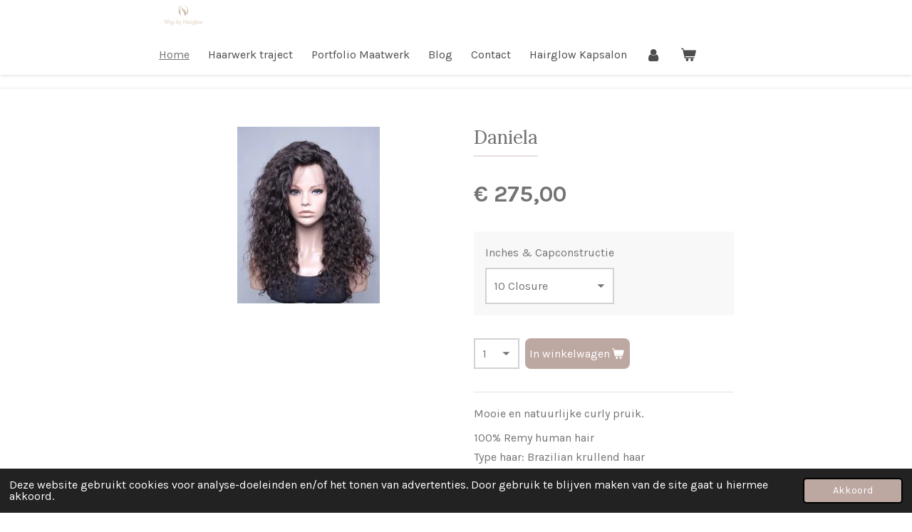

--- FILE ---
content_type: text/html; charset=UTF-8
request_url: https://www.wigsbyhairglow.com/product/739069/daniela
body_size: 12700
content:
<!DOCTYPE html>
<html lang="nl">
    <head>
        <meta http-equiv="Content-Type" content="text/html; charset=utf-8">
        <meta name="viewport" content="width=device-width, initial-scale=1.0, maximum-scale=5.0">
        <meta http-equiv="X-UA-Compatible" content="IE=edge">
        <link rel="canonical" href="https://www.wigsbyhairglow.com/product/739069/daniela">
        <link rel="sitemap" type="application/xml" href="https://www.wigsbyhairglow.com/sitemap.xml">
        <meta property="og:title" content="Daniela  | Wigs by Hairglow">
        <meta property="og:url" content="https://www.wigsbyhairglow.com/product/739069/daniela">
        <base href="https://www.wigsbyhairglow.com/">
        <meta name="description" property="og:description" content="Mooie en natuurlijke curly pruik.
100% Remy human hairType haar: Brazilian krullend haarKleur: Natural dark, 1b/2Cap constructie: lace frontKleur lace: medium brown (op aanvraag ook verkrijgbaar in een transparante kleur)Maat: mediumZeer eenvoudig te bevestigen en eventueel in grootte verstelbaar door middel van elastische bandjes. Kleuradvies nodig of meer informatie over deze pruik?Stuur gerust een e-mail met duidelijke foto&#039;s van jouw haren in daglicht of jouw gewenste kleur naar info@hairglow.nlBel of stuur een bericht via whats-app:06-81563065Let op: Dit zijn webshop prijzen.Voor passen in de salon worden extra kosten berekend.Vraag naar de voorwaarden.">
                <script nonce="28f08af14736e1d2fe8810acdde2649f">
            
            window.JOUWWEB = window.JOUWWEB || {};
            window.JOUWWEB.application = window.JOUWWEB.application || {};
            window.JOUWWEB.application = {"backends":[{"domain":"jouwweb.nl","freeDomain":"jouwweb.site"},{"domain":"webador.com","freeDomain":"webadorsite.com"},{"domain":"webador.de","freeDomain":"webadorsite.com"},{"domain":"webador.fr","freeDomain":"webadorsite.com"},{"domain":"webador.es","freeDomain":"webadorsite.com"},{"domain":"webador.it","freeDomain":"webadorsite.com"},{"domain":"jouwweb.be","freeDomain":"jouwweb.site"},{"domain":"webador.ie","freeDomain":"webadorsite.com"},{"domain":"webador.co.uk","freeDomain":"webadorsite.com"},{"domain":"webador.at","freeDomain":"webadorsite.com"},{"domain":"webador.be","freeDomain":"webadorsite.com"},{"domain":"webador.ch","freeDomain":"webadorsite.com"},{"domain":"webador.ch","freeDomain":"webadorsite.com"},{"domain":"webador.mx","freeDomain":"webadorsite.com"},{"domain":"webador.com","freeDomain":"webadorsite.com"},{"domain":"webador.dk","freeDomain":"webadorsite.com"},{"domain":"webador.se","freeDomain":"webadorsite.com"},{"domain":"webador.no","freeDomain":"webadorsite.com"},{"domain":"webador.fi","freeDomain":"webadorsite.com"},{"domain":"webador.ca","freeDomain":"webadorsite.com"},{"domain":"webador.ca","freeDomain":"webadorsite.com"},{"domain":"webador.pl","freeDomain":"webadorsite.com"},{"domain":"webador.com.au","freeDomain":"webadorsite.com"},{"domain":"webador.nz","freeDomain":"webadorsite.com"}],"editorLocale":"nl-NL","editorTimezone":"Europe\/Amsterdam","editorLanguage":"nl","analytics4TrackingId":"G-E6PZPGE4QM","analyticsDimensions":[],"backendDomain":"www.jouwweb.nl","backendShortDomain":"jouwweb.nl","backendKey":"jouwweb-nl","freeWebsiteDomain":"jouwweb.site","noSsl":false,"build":{"reference":"06861ec"},"linkHostnames":["www.jouwweb.nl","www.webador.com","www.webador.de","www.webador.fr","www.webador.es","www.webador.it","www.jouwweb.be","www.webador.ie","www.webador.co.uk","www.webador.at","www.webador.be","www.webador.ch","fr.webador.ch","www.webador.mx","es.webador.com","www.webador.dk","www.webador.se","www.webador.no","www.webador.fi","www.webador.ca","fr.webador.ca","www.webador.pl","www.webador.com.au","www.webador.nz"],"assetsUrl":"https:\/\/assets.jwwb.nl","loginUrl":"https:\/\/www.jouwweb.nl\/inloggen","publishUrl":"https:\/\/www.jouwweb.nl\/v2\/website\/1105843\/publish-proxy","adminUserOrIp":false,"pricing":{"plans":{"lite":{"amount":"700","currency":"EUR"},"pro":{"amount":"1200","currency":"EUR"},"business":{"amount":"2400","currency":"EUR"}},"yearlyDiscount":{"price":{"amount":"0","currency":"EUR"},"ratio":0,"percent":"0%","discountPrice":{"amount":"0","currency":"EUR"},"termPricePerMonth":{"amount":"1600","currency":"EUR"},"termPricePerYear":{"amount":"24000","currency":"EUR"}}},"hcUrl":{"add-product-variants":"https:\/\/help.jouwweb.nl\/hc\/nl\/articles\/28594307773201","basic-vs-advanced-shipping":"https:\/\/help.jouwweb.nl\/hc\/nl\/articles\/28594268794257","html-in-head":"https:\/\/help.jouwweb.nl\/hc\/nl\/articles\/28594336422545","link-domain-name":"https:\/\/help.jouwweb.nl\/hc\/nl\/articles\/28594325307409","optimize-for-mobile":"https:\/\/help.jouwweb.nl\/hc\/nl\/articles\/28594312927121","seo":"https:\/\/help.jouwweb.nl\/hc\/nl\/sections\/28507243966737","transfer-domain-name":"https:\/\/help.jouwweb.nl\/hc\/nl\/articles\/28594325232657","website-not-secure":"https:\/\/help.jouwweb.nl\/hc\/nl\/articles\/28594252935825"}};
            window.JOUWWEB.brand = {"type":"jouwweb","name":"JouwWeb","domain":"JouwWeb.nl","supportEmail":"support@jouwweb.nl"};
                    
                window.JOUWWEB = window.JOUWWEB || {};
                window.JOUWWEB.websiteRendering = {"locale":"nl-NL","timezone":"Europe\/Amsterdam","routes":{"api\/upload\/product-field":"\/_api\/upload\/product-field","checkout\/cart":"\/winkelwagen","payment":"\/bestelling-afronden\/:publicOrderId","payment\/forward":"\/bestelling-afronden\/:publicOrderId\/forward","public-order":"\/bestelling\/:publicOrderId","checkout\/authorize":"\/winkelwagen\/authorize\/:gateway","wishlist":"\/verlanglijst"}};
                                                    window.JOUWWEB.website = {"id":1105843,"locale":"nl-NL","enabled":true,"title":"Wigs by Hairglow","hasTitle":true,"roleOfLoggedInUser":null,"ownerLocale":"nl-NL","plan":"business","freeWebsiteDomain":"jouwweb.site","backendKey":"jouwweb-nl","currency":"EUR","defaultLocale":"nl-NL","url":"https:\/\/www.wigsbyhairglow.com\/","homepageSegmentId":31544481,"category":"webshop","isOffline":false,"isPublished":true,"locales":["nl-NL"],"allowed":{"ads":false,"credits":true,"externalLinks":true,"slideshow":true,"customDefaultSlideshow":true,"hostedAlbums":true,"moderators":true,"mailboxQuota":10,"statisticsVisitors":true,"statisticsDetailed":true,"statisticsMonths":-1,"favicon":true,"password":true,"freeDomains":2,"freeMailAccounts":10,"canUseLanguages":false,"fileUpload":true,"legacyFontSize":false,"webshop":true,"products":-1,"imageText":false,"search":true,"audioUpload":true,"videoUpload":5000,"allowDangerousForms":false,"allowHtmlCode":true,"mobileBar":true,"sidebar":true,"poll":false,"allowCustomForms":true,"allowBusinessListing":true,"allowCustomAnalytics":true,"allowAccountingLink":true,"digitalProducts":true,"sitemapElement":false},"mobileBar":{"enabled":true,"theme":"dark","email":{"active":true,"value":"marjorie_barnwell@hotmail.com"},"location":{"active":true,"value":"Nieuwstraat 19, Baarn"},"phone":{"active":true,"value":"+31355430064"},"whatsapp":{"active":true,"value":"+31681563065"},"social":{"active":true,"network":"facebook","value":"wigsbyhairglow.nl"}},"webshop":{"enabled":true,"currency":"EUR","taxEnabled":true,"taxInclusive":true,"vatDisclaimerVisible":false,"orderNotice":"<p>Indien je speciale wensen hebt kun je deze doorgeven via het Opmerkingen-veld in de laatste stap.<\/p>","orderConfirmation":"<p>Hartelijk bedankt voor je aankoop. <br \/>\r\nJouw bestelling wordt met de grootste zorg behandeld en verstuurd.<\/p>","freeShipping":false,"freeShippingAmount":"1000.00","shippingDisclaimerVisible":false,"pickupAllowed":false,"couponAllowed":false,"detailsPageAvailable":true,"socialMediaVisible":true,"termsPage":4319414,"termsPageUrl":"\/algemene-voorwaarden-wigs-by-hairglow","extraTerms":null,"pricingVisible":true,"orderButtonVisible":true,"shippingAdvanced":false,"shippingAdvancedBackEnd":false,"soldOutVisible":true,"backInStockNotificationEnabled":false,"canAddProducts":true,"nextOrderNumber":50,"allowedServicePoints":[],"sendcloudConfigured":false,"sendcloudFallbackPublicKey":"a3d50033a59b4a598f1d7ce7e72aafdf","taxExemptionAllowed":true,"invoiceComment":null,"emptyCartVisible":true,"minimumOrderPrice":null,"productNumbersEnabled":false,"wishlistEnabled":false,"hideTaxOnCart":false},"isTreatedAsWebshop":true};                            window.JOUWWEB.cart = {"products":[],"coupon":null,"shippingCountryCode":null,"shippingChoice":null,"breakdown":[]};                            window.JOUWWEB.scripts = ["website-rendering\/webshop"];                        window.parent.JOUWWEB.colorPalette = window.JOUWWEB.colorPalette;
        </script>
                <title>Daniela  | Wigs by Hairglow</title>
                                            <link href="https://primary.jwwb.nl/public/o/j/o/temp-hugynvpnoseuoxxeworv/touch-icon-iphone.png?bust=1743780541" rel="apple-touch-icon" sizes="60x60">                                                <link href="https://primary.jwwb.nl/public/o/j/o/temp-hugynvpnoseuoxxeworv/touch-icon-ipad.png?bust=1743780541" rel="apple-touch-icon" sizes="76x76">                                                <link href="https://primary.jwwb.nl/public/o/j/o/temp-hugynvpnoseuoxxeworv/touch-icon-iphone-retina.png?bust=1743780541" rel="apple-touch-icon" sizes="120x120">                                                <link href="https://primary.jwwb.nl/public/o/j/o/temp-hugynvpnoseuoxxeworv/touch-icon-ipad-retina.png?bust=1743780541" rel="apple-touch-icon" sizes="152x152">                                                <link href="https://primary.jwwb.nl/public/o/j/o/temp-hugynvpnoseuoxxeworv/favicon.png?bust=1743780541" rel="shortcut icon">                                                <link href="https://primary.jwwb.nl/public/o/j/o/temp-hugynvpnoseuoxxeworv/favicon.png?bust=1743780541" rel="icon">                                        <meta property="og:image" content="https&#x3A;&#x2F;&#x2F;primary.jwwb.nl&#x2F;public&#x2F;o&#x2F;j&#x2F;o&#x2F;temp-hugynvpnoseuoxxeworv&#x2F;pcf8hy&#x2F;1_45_36.jpg">
                    <meta property="og:image" content="https&#x3A;&#x2F;&#x2F;primary.jwwb.nl&#x2F;public&#x2F;o&#x2F;j&#x2F;o&#x2F;temp-hugynvpnoseuoxxeworv&#x2F;ankologo-high.jpg">
                                    <meta name="twitter:card" content="summary_large_image">
                        <meta property="twitter:image" content="https&#x3A;&#x2F;&#x2F;primary.jwwb.nl&#x2F;public&#x2F;o&#x2F;j&#x2F;o&#x2F;temp-hugynvpnoseuoxxeworv&#x2F;pcf8hy&#x2F;1_45_36.jpg">
                                                    <script src="https://www.google.com/recaptcha/enterprise.js?hl=nl&amp;render=explicit" nonce="28f08af14736e1d2fe8810acdde2649f" data-turbo-track="reload"></script>
<script src="https://plausible.io/js/script.manual.js" nonce="28f08af14736e1d2fe8810acdde2649f" data-turbo-track="reload" defer data-domain="shard18.jouwweb.nl"></script>
<link rel="stylesheet" type="text/css" href="https://gfonts.jwwb.nl/css?display=fallback&amp;family=Karla%3A400%2C700%2C400italic%2C700italic%7CLora%3A400%2C700%2C400italic%2C700italic" nonce="28f08af14736e1d2fe8810acdde2649f" data-turbo-track="dynamic">
<script src="https://assets.jwwb.nl/assets/build/website-rendering/nl-NL.js?bust=af8dcdef13a1895089e9" nonce="28f08af14736e1d2fe8810acdde2649f" data-turbo-track="reload" defer></script>
<script src="https://assets.jwwb.nl/assets/website-rendering/runtime.cee983c75391f900fb05.js?bust=4ce5de21b577bc4120dd" nonce="28f08af14736e1d2fe8810acdde2649f" data-turbo-track="reload" defer></script>
<script src="https://assets.jwwb.nl/assets/website-rendering/812.881ee67943804724d5af.js?bust=78ab7ad7d6392c42d317" nonce="28f08af14736e1d2fe8810acdde2649f" data-turbo-track="reload" defer></script>
<script src="https://assets.jwwb.nl/assets/website-rendering/main.f8f976f62a96cddfd191.js?bust=e20b9d30042e6d49388e" nonce="28f08af14736e1d2fe8810acdde2649f" data-turbo-track="reload" defer></script>
<link rel="preload" href="https://assets.jwwb.nl/assets/website-rendering/styles.74e7be0acd06ada6b44c.css?bust=a525dee96eb6e6025bdd" as="style">
<link rel="preload" href="https://assets.jwwb.nl/assets/website-rendering/fonts/icons-website-rendering/font/website-rendering.woff2?bust=bd2797014f9452dadc8e" as="font" crossorigin>
<link rel="preconnect" href="https://gfonts.jwwb.nl">
<link rel="stylesheet" type="text/css" href="https://assets.jwwb.nl/assets/website-rendering/styles.74e7be0acd06ada6b44c.css?bust=a525dee96eb6e6025bdd" nonce="28f08af14736e1d2fe8810acdde2649f" data-turbo-track="dynamic">
<link rel="preconnect" href="https://assets.jwwb.nl">
<link rel="stylesheet" type="text/css" href="https://primary.jwwb.nl/public/o/j/o/temp-hugynvpnoseuoxxeworv/style.css?bust=1769028228" nonce="28f08af14736e1d2fe8810acdde2649f" data-turbo-track="dynamic">    </head>
    <body
        id="top"
        class="jw-is-no-slideshow jw-header-is-image jw-is-segment-product jw-is-frontend jw-is-no-sidebar jw-is-no-messagebar jw-is-no-touch-device jw-is-no-mobile"
                                    data-jouwweb-page="739069"
                                                data-jouwweb-segment-id="739069"
                                                data-jouwweb-segment-type="product"
                                                data-template-threshold="900"
                                                data-template-name="100-percent&#x7C;poisson"
                            itemscope
        itemtype="https://schema.org/Product"
    >
                                    <meta itemprop="url" content="https://www.wigsbyhairglow.com/product/739069/daniela">
        <a href="#main-content" class="jw-skip-link">
            Ga direct naar de hoofdinhoud        </a>
        <div class="jw-background"></div>
        <div class="jw-body">
            <div class="jw-mobile-menu jw-mobile-is-logo js-mobile-menu">
            <button
            type="button"
            class="jw-mobile-menu__button jw-mobile-toggle"
            aria-label="Open / sluit menu"
        >
            <span class="jw-icon-burger"></span>
        </button>
        <div class="jw-mobile-header jw-mobile-header--image">
        <a            class="jw-mobile-header-content"
                            href="/"
                        >
                            <img class="jw-mobile-logo jw-mobile-logo--square" src="https://primary.jwwb.nl/public/o/j/o/temp-hugynvpnoseuoxxeworv/image-high-rkq97h.png?enable-io=true&amp;enable=upscale&amp;height=70" srcset="https://primary.jwwb.nl/public/o/j/o/temp-hugynvpnoseuoxxeworv/image-high-rkq97h.png?enable-io=true&amp;enable=upscale&amp;height=70 1x, https://primary.jwwb.nl/public/o/j/o/temp-hugynvpnoseuoxxeworv/image-high-rkq97h.png?enable-io=true&amp;enable=upscale&amp;height=140&amp;quality=70 2x" alt="Wigs by Hairglow" title="Wigs by Hairglow">                                </a>
    </div>

        <a
        href="/winkelwagen"
        class="jw-mobile-menu__button jw-mobile-header-cart"
        aria-label="Bekijk winkelwagen"
    >
        <span class="jw-icon-badge-wrapper">
            <span class="website-rendering-icon-basket" aria-hidden="true"></span>
            <span class="jw-icon-badge hidden" aria-hidden="true"></span>
        </span>
    </a>
    
    </div>
            <div class="topmenu">
    <header>
        <div class="topmenu-inner js-topbar-content-container">
            <div class="jw-header-logo">
            <div
    id="jw-header-image-container"
    class="jw-header jw-header-image jw-header-image-toggle"
    style="flex-basis: 81px; max-width: 81px; flex-shrink: 1;"
>
            <a href="/">
        <img id="jw-header-image" data-image-id="185691266" srcset="https://primary.jwwb.nl/public/o/j/o/temp-hugynvpnoseuoxxeworv/image-high-rkq97h.png?enable-io=true&amp;width=81 81w, https://primary.jwwb.nl/public/o/j/o/temp-hugynvpnoseuoxxeworv/image-high-rkq97h.png?enable-io=true&amp;width=162 162w" class="jw-header-image" title="Wigs by Hairglow" style="" sizes="81px" width="81" height="58" intrinsicsize="81.00 x 58.00" alt="Wigs by Hairglow">                </a>
    </div>
        <div
    class="jw-header jw-header-title-container jw-header-text jw-header-text-toggle"
    data-stylable="true"
>
    <a        id="jw-header-title"
        class="jw-header-title"
                    href="/"
            >
        Welkom bij Wigs by Hairglow    </a>
</div>
</div>
            <nav class="menu jw-menu-copy">
                <ul
    id="jw-menu"
    class="jw-menu jw-menu-horizontal"
            >
            <li
    class="jw-menu-item jw-menu-is-active"
>
        <a        class="jw-menu-link js-active-menu-item"
        href="/"                                            data-page-link-id="31544481"
                            >
                <span class="">
            Home        </span>
            </a>
                </li>
            <li
    class="jw-menu-item"
>
        <a        class="jw-menu-link"
        href="/haarwerk-traject"                                            data-page-link-id="6355936"
                            >
                <span class="">
            Haarwerk traject        </span>
            </a>
                </li>
            <li
    class="jw-menu-item"
>
        <a        class="jw-menu-link"
        href="/portfolio-maatwerk"                                            data-page-link-id="8880952"
                            >
                <span class="">
            Portfolio Maatwerk        </span>
            </a>
                </li>
            <li
    class="jw-menu-item"
>
        <a        class="jw-menu-link"
        href="/blog"                                            data-page-link-id="13940821"
                            >
                <span class="">
            Blog        </span>
            </a>
                </li>
            <li
    class="jw-menu-item"
>
        <a        class="jw-menu-link"
        href="/contact"                                            data-page-link-id="6355761"
                            >
                <span class="">
            Contact        </span>
            </a>
                </li>
            <li
    class="jw-menu-item"
>
        <a        class="jw-menu-link"
        href="/hairglow-kapsalon"                                            data-page-link-id="27441069"
                            >
                <span class="">
            Hairglow Kapsalon        </span>
            </a>
                </li>
            <li
    class="jw-menu-item"
>
        <a        class="jw-menu-link jw-menu-link--icon"
        href="/account"                                                            title="Account"
            >
                                <span class="website-rendering-icon-user"></span>
                            <span class="hidden-desktop-horizontal-menu">
            Account        </span>
            </a>
                </li>
            <li
    class="jw-menu-item js-menu-cart-item "
>
        <a        class="jw-menu-link jw-menu-link--icon"
        href="/winkelwagen"                                                            title="Winkelwagen"
            >
                                    <span class="jw-icon-badge-wrapper">
                        <span class="website-rendering-icon-basket"></span>
                                            <span class="jw-icon-badge hidden">
                    0                </span>
                            <span class="hidden-desktop-horizontal-menu">
            Winkelwagen        </span>
            </a>
                </li>
    
    </ul>

    <script nonce="28f08af14736e1d2fe8810acdde2649f" id="jw-mobile-menu-template" type="text/template">
        <ul id="jw-menu" class="jw-menu jw-menu-horizontal jw-menu-spacing--mobile-bar">
                            <li
    class="jw-menu-item jw-menu-is-active"
>
        <a        class="jw-menu-link js-active-menu-item"
        href="/"                                            data-page-link-id="31544481"
                            >
                <span class="">
            Home        </span>
            </a>
                </li>
                            <li
    class="jw-menu-item"
>
        <a        class="jw-menu-link"
        href="/haarwerk-traject"                                            data-page-link-id="6355936"
                            >
                <span class="">
            Haarwerk traject        </span>
            </a>
                </li>
                            <li
    class="jw-menu-item"
>
        <a        class="jw-menu-link"
        href="/portfolio-maatwerk"                                            data-page-link-id="8880952"
                            >
                <span class="">
            Portfolio Maatwerk        </span>
            </a>
                </li>
                            <li
    class="jw-menu-item"
>
        <a        class="jw-menu-link"
        href="/blog"                                            data-page-link-id="13940821"
                            >
                <span class="">
            Blog        </span>
            </a>
                </li>
                            <li
    class="jw-menu-item"
>
        <a        class="jw-menu-link"
        href="/contact"                                            data-page-link-id="6355761"
                            >
                <span class="">
            Contact        </span>
            </a>
                </li>
                            <li
    class="jw-menu-item"
>
        <a        class="jw-menu-link"
        href="/hairglow-kapsalon"                                            data-page-link-id="27441069"
                            >
                <span class="">
            Hairglow Kapsalon        </span>
            </a>
                </li>
                            <li
    class="jw-menu-item"
>
        <a        class="jw-menu-link jw-menu-link--icon"
        href="/account"                                                            title="Account"
            >
                                <span class="website-rendering-icon-user"></span>
                            <span class="hidden-desktop-horizontal-menu">
            Account        </span>
            </a>
                </li>
            
                    </ul>
    </script>
            </nav>
        </div>
    </header>
</div>
<div class="wrapper">
    <div class="main-content">
        
<main id="main-content" class="block-content">
    <div data-section-name="content" class="jw-section jw-section-content jw-responsive">
        <div class="jw-strip jw-strip--default jw-strip--style-color jw-strip--primary jw-strip--color-default jw-strip--padding-start"><div class="jw-strip__content-container"><div class="jw-strip__content jw-responsive">    
                        <div
        class="product-page js-product-container"
        data-webshop-product="&#x7B;&quot;id&quot;&#x3A;739069,&quot;title&quot;&#x3A;&quot;Daniela&#x20;&quot;,&quot;url&quot;&#x3A;&quot;&#x5C;&#x2F;product&#x5C;&#x2F;739069&#x5C;&#x2F;daniela&quot;,&quot;variants&quot;&#x3A;&#x5B;&#x7B;&quot;id&quot;&#x3A;2484213,&quot;stock&quot;&#x3A;0,&quot;limited&quot;&#x3A;false,&quot;propertyValueIds&quot;&#x3A;&#x5B;1238089&#x5D;&#x7D;,&#x7B;&quot;id&quot;&#x3A;2484214,&quot;stock&quot;&#x3A;0,&quot;limited&quot;&#x3A;false,&quot;propertyValueIds&quot;&#x3A;&#x5B;1238090&#x5D;&#x7D;,&#x7B;&quot;id&quot;&#x3A;2484215,&quot;stock&quot;&#x3A;0,&quot;limited&quot;&#x3A;false,&quot;propertyValueIds&quot;&#x3A;&#x5B;1238091&#x5D;&#x7D;,&#x7B;&quot;id&quot;&#x3A;2484216,&quot;stock&quot;&#x3A;0,&quot;limited&quot;&#x3A;false,&quot;propertyValueIds&quot;&#x3A;&#x5B;1238092&#x5D;&#x7D;,&#x7B;&quot;id&quot;&#x3A;2484217,&quot;stock&quot;&#x3A;0,&quot;limited&quot;&#x3A;false,&quot;propertyValueIds&quot;&#x3A;&#x5B;1238093&#x5D;&#x7D;,&#x7B;&quot;id&quot;&#x3A;2484218,&quot;stock&quot;&#x3A;0,&quot;limited&quot;&#x3A;false,&quot;propertyValueIds&quot;&#x3A;&#x5B;1238094&#x5D;&#x7D;,&#x7B;&quot;id&quot;&#x3A;2484219,&quot;stock&quot;&#x3A;0,&quot;limited&quot;&#x3A;false,&quot;propertyValueIds&quot;&#x3A;&#x5B;1238095&#x5D;&#x7D;,&#x7B;&quot;id&quot;&#x3A;2484220,&quot;stock&quot;&#x3A;0,&quot;limited&quot;&#x3A;false,&quot;propertyValueIds&quot;&#x3A;&#x5B;1238096&#x5D;&#x7D;,&#x7B;&quot;id&quot;&#x3A;2484221,&quot;stock&quot;&#x3A;0,&quot;limited&quot;&#x3A;false,&quot;propertyValueIds&quot;&#x3A;&#x5B;1238097&#x5D;&#x7D;,&#x7B;&quot;id&quot;&#x3A;2484222,&quot;stock&quot;&#x3A;0,&quot;limited&quot;&#x3A;false,&quot;propertyValueIds&quot;&#x3A;&#x5B;1238098&#x5D;&#x7D;,&#x7B;&quot;id&quot;&#x3A;2484223,&quot;stock&quot;&#x3A;0,&quot;limited&quot;&#x3A;false,&quot;propertyValueIds&quot;&#x3A;&#x5B;1238099&#x5D;&#x7D;,&#x7B;&quot;id&quot;&#x3A;2484224,&quot;stock&quot;&#x3A;0,&quot;limited&quot;&#x3A;false,&quot;propertyValueIds&quot;&#x3A;&#x5B;1238100&#x5D;&#x7D;,&#x7B;&quot;id&quot;&#x3A;2484225,&quot;stock&quot;&#x3A;0,&quot;limited&quot;&#x3A;false,&quot;propertyValueIds&quot;&#x3A;&#x5B;1238101&#x5D;&#x7D;,&#x7B;&quot;id&quot;&#x3A;2484226,&quot;stock&quot;&#x3A;0,&quot;limited&quot;&#x3A;false,&quot;propertyValueIds&quot;&#x3A;&#x5B;1238102&#x5D;&#x7D;,&#x7B;&quot;id&quot;&#x3A;2484227,&quot;stock&quot;&#x3A;0,&quot;limited&quot;&#x3A;false,&quot;propertyValueIds&quot;&#x3A;&#x5B;1238103&#x5D;&#x7D;,&#x7B;&quot;id&quot;&#x3A;2484228,&quot;stock&quot;&#x3A;0,&quot;limited&quot;&#x3A;false,&quot;propertyValueIds&quot;&#x3A;&#x5B;1238104&#x5D;&#x7D;,&#x7B;&quot;id&quot;&#x3A;2484229,&quot;stock&quot;&#x3A;0,&quot;limited&quot;&#x3A;false,&quot;propertyValueIds&quot;&#x3A;&#x5B;1238105&#x5D;&#x7D;,&#x7B;&quot;id&quot;&#x3A;2484230,&quot;stock&quot;&#x3A;0,&quot;limited&quot;&#x3A;false,&quot;propertyValueIds&quot;&#x3A;&#x5B;1238106&#x5D;&#x7D;,&#x7B;&quot;id&quot;&#x3A;2484231,&quot;stock&quot;&#x3A;0,&quot;limited&quot;&#x3A;false,&quot;propertyValueIds&quot;&#x3A;&#x5B;1238107&#x5D;&#x7D;,&#x7B;&quot;id&quot;&#x3A;2484232,&quot;stock&quot;&#x3A;0,&quot;limited&quot;&#x3A;false,&quot;propertyValueIds&quot;&#x3A;&#x5B;1238108&#x5D;&#x7D;&#x5D;,&quot;image&quot;&#x3A;&#x7B;&quot;id&quot;&#x3A;19287382,&quot;url&quot;&#x3A;&quot;https&#x3A;&#x5C;&#x2F;&#x5C;&#x2F;primary.jwwb.nl&#x5C;&#x2F;public&#x5C;&#x2F;o&#x5C;&#x2F;j&#x5C;&#x2F;o&#x5C;&#x2F;temp-hugynvpnoseuoxxeworv&#x5C;&#x2F;1_45_36.jpg&quot;,&quot;width&quot;&#x3A;200,&quot;height&quot;&#x3A;248&#x7D;&#x7D;"
        data-is-detail-view="1"
    >
                <div class="product-page__top">
            <h1 class="product-page__heading" itemprop="name">
                Daniela             </h1>
                                </div>
                                <div class="product-page__image-container">
                <div
                    class="image-gallery image-gallery--single-item"
                    role="group"
                    aria-roledescription="carousel"
                    aria-label="Productafbeeldingen"
                >
                    <div class="image-gallery__main">
                        <div
                            class="image-gallery__slides"
                            aria-live="polite"
                            aria-atomic="false"
                        >
                                                                                            <div
                                    class="image-gallery__slide-container"
                                    role="group"
                                    aria-roledescription="slide"
                                    aria-hidden="false"
                                    aria-label="1 van 1"
                                >
                                    <a
                                        class="image-gallery__slide-item"
                                        href="https://primary.jwwb.nl/public/o/j/o/temp-hugynvpnoseuoxxeworv/pcf8hy/1_45_36.jpg"
                                        data-width="200"
                                        data-height="248"
                                        data-image-id="19287382"
                                        tabindex="0"
                                    >
                                        <div class="image-gallery__slide-image">
                                            <img
                                                                                                    itemprop="image"
                                                    alt="Daniela&#x20;"
                                                                                                src="https://primary.jwwb.nl/public/o/j/o/temp-hugynvpnoseuoxxeworv/1_45_36.jpg?enable-io=true&enable=upscale&width=600"
                                                srcset="https://primary.jwwb.nl/public/o/j/o/temp-hugynvpnoseuoxxeworv/pcf8hy/1_45_36.jpg?enable-io=true&width=200 200w"
                                                sizes="(min-width: 900px) 50vw, 100vw"
                                                width="200"
                                                height="248"
                                            >
                                        </div>
                                    </a>
                                </div>
                                                    </div>
                        <div class="image-gallery__controls">
                            <button
                                type="button"
                                class="image-gallery__control image-gallery__control--prev image-gallery__control--disabled"
                                aria-label="Vorige afbeelding"
                            >
                                <span class="website-rendering-icon-left-open-big"></span>
                            </button>
                            <button
                                type="button"
                                class="image-gallery__control image-gallery__control--next image-gallery__control--disabled"
                                aria-label="Volgende afbeelding"
                            >
                                <span class="website-rendering-icon-right-open-big"></span>
                            </button>
                        </div>
                    </div>
                                    </div>
            </div>
                <div class="product-page__container">
            <div itemprop="offers" itemscope itemtype="https://schema.org/Offer">
                                <meta itemprop="availability" content="https://schema.org/InStock">
                                                        <meta itemprop="price" content="275.00">
                    <meta itemprop="priceCurrency" content="EUR">
                    <div class="product-page__price-container">
                        <div class="product__price js-product-container__price">
                            <span class="product__price__price">€ 275,00</span>
                        </div>
                        <div class="product__free-shipping-motivator js-product-container__free-shipping-motivator"></div>
                    </div>
                                                </div>
                                        <div class="product-page__customization-container jw-element-form-well">
                                        <div class="product__variants jw-select hidden">
    <select
        class="product__variants-select jw-select__input js-product-container__options jw-element-form-input-text"
        aria-label="Inches&#x20;&amp;&#x20;Capconstructie"
    >
        <optgroup label="Inches &amp; Capconstructie"></optgroup>
                    <option
                value="2484213"
                data-price-html="&lt;span class=&quot;product__price__price&quot;&gt;€ 275,00&lt;/span&gt;
"
                selected            >
                10 Closure                                    - € 275,00                            </option>
                    <option
                value="2484214"
                data-price-html="&lt;span class=&quot;product__price__price&quot;&gt;€ 300,00&lt;/span&gt;
"
                            >
                10 Lace front                                    - € 300,00                            </option>
                    <option
                value="2484215"
                data-price-html="&lt;span class=&quot;product__price__price&quot;&gt;€ 290,00&lt;/span&gt;
"
                            >
                12 Closure                                    - € 290,00                            </option>
                    <option
                value="2484216"
                data-price-html="&lt;span class=&quot;product__price__price&quot;&gt;€ 315,00&lt;/span&gt;
"
                            >
                12Lace front                                    - € 315,00                            </option>
                    <option
                value="2484217"
                data-price-html="&lt;span class=&quot;product__price__price&quot;&gt;€ 350,00&lt;/span&gt;
"
                            >
                14 Closure                                    - € 350,00                            </option>
                    <option
                value="2484218"
                data-price-html="&lt;span class=&quot;product__price__price&quot;&gt;€ 375,00&lt;/span&gt;
"
                            >
                14 Lace front                                    - € 375,00                            </option>
                    <option
                value="2484219"
                data-price-html="&lt;span class=&quot;product__price__price&quot;&gt;€ 400,00&lt;/span&gt;
"
                            >
                16 Closure                                    - € 400,00                            </option>
                    <option
                value="2484220"
                data-price-html="&lt;span class=&quot;product__price__price&quot;&gt;€ 425,00&lt;/span&gt;
"
                            >
                16 Lace front                                    - € 425,00                            </option>
                    <option
                value="2484221"
                data-price-html="&lt;span class=&quot;product__price__price&quot;&gt;€ 450,00&lt;/span&gt;
"
                            >
                18 Closure                                    - € 450,00                            </option>
                    <option
                value="2484222"
                data-price-html="&lt;span class=&quot;product__price__price&quot;&gt;€ 475,00&lt;/span&gt;
"
                            >
                18 Lace front                                    - € 475,00                            </option>
                    <option
                value="2484223"
                data-price-html="&lt;span class=&quot;product__price__price&quot;&gt;€ 500,00&lt;/span&gt;
"
                            >
                20 Closure                                    - € 500,00                            </option>
                    <option
                value="2484224"
                data-price-html="&lt;span class=&quot;product__price__price&quot;&gt;€ 525,00&lt;/span&gt;
"
                            >
                20 Lace front                                    - € 525,00                            </option>
                    <option
                value="2484225"
                data-price-html="&lt;span class=&quot;product__price__price&quot;&gt;€ 575,00&lt;/span&gt;
"
                            >
                22 Closure                                    - € 575,00                            </option>
                    <option
                value="2484226"
                data-price-html="&lt;span class=&quot;product__price__price&quot;&gt;€ 600,00&lt;/span&gt;
"
                            >
                22 Lace front                                    - € 600,00                            </option>
                    <option
                value="2484227"
                data-price-html="&lt;span class=&quot;product__price__price&quot;&gt;€ 750,00&lt;/span&gt;
"
                            >
                24 Closure                                    - € 750,00                            </option>
                    <option
                value="2484228"
                data-price-html="&lt;span class=&quot;product__price__price&quot;&gt;€ 775,00&lt;/span&gt;
"
                            >
                24 Lace front                                    - € 775,00                            </option>
                    <option
                value="2484229"
                data-price-html="&lt;span class=&quot;product__price__price&quot;&gt;€ 850,00&lt;/span&gt;
"
                            >
                26 Closure                                    - € 850,00                            </option>
                    <option
                value="2484230"
                data-price-html="&lt;span class=&quot;product__price__price&quot;&gt;€ 895,00&lt;/span&gt;
"
                            >
                26 Lace front                                    - € 895,00                            </option>
                    <option
                value="2484231"
                data-price-html="&lt;span class=&quot;product__price__price&quot;&gt;€ 950,00&lt;/span&gt;
"
                            >
                28 Closure                                    - € 950,00                            </option>
                    <option
                value="2484232"
                data-price-html="&lt;span class=&quot;product__price__price&quot;&gt;€ 1.050,00&lt;/span&gt;
"
                            >
                28 Lace front                                    - € 1.050,00                            </option>
            </select>
</div>
                                            <div class="product-properties">
                                                            <div class="product__property product__property--selectbox">
    <label for="product-property-6971f2f51d66c">
        Inches &amp; Capconstructie    </label>

            <div class="product__property-list jw-select">
            <select
                name="variantProperty"
                class="jw-select__input jw-element-form-input-text js-product-container__properties"
                id="product-property-6971f2f51d66c"
            >
                                    <option
                        value="1238089"
                                                    selected
                                            >
                        10 Closure                    </option>
                                    <option
                        value="1238090"
                                            >
                        10 Lace front                    </option>
                                    <option
                        value="1238091"
                                            >
                        12 Closure                    </option>
                                    <option
                        value="1238092"
                                            >
                        12Lace front                    </option>
                                    <option
                        value="1238093"
                                            >
                        14 Closure                    </option>
                                    <option
                        value="1238094"
                                            >
                        14 Lace front                    </option>
                                    <option
                        value="1238095"
                                            >
                        16 Closure                    </option>
                                    <option
                        value="1238096"
                                            >
                        16 Lace front                    </option>
                                    <option
                        value="1238097"
                                            >
                        18 Closure                    </option>
                                    <option
                        value="1238098"
                                            >
                        18 Lace front                    </option>
                                    <option
                        value="1238099"
                                            >
                        20 Closure                    </option>
                                    <option
                        value="1238100"
                                            >
                        20 Lace front                    </option>
                                    <option
                        value="1238101"
                                            >
                        22 Closure                    </option>
                                    <option
                        value="1238102"
                                            >
                        22 Lace front                    </option>
                                    <option
                        value="1238103"
                                            >
                        24 Closure                    </option>
                                    <option
                        value="1238104"
                                            >
                        24 Lace front                    </option>
                                    <option
                        value="1238105"
                                            >
                        26 Closure                    </option>
                                    <option
                        value="1238106"
                                            >
                        26 Lace front                    </option>
                                    <option
                        value="1238107"
                                            >
                        28 Closure                    </option>
                                    <option
                        value="1238108"
                                            >
                        28 Lace front                    </option>
                            </select>
        </div>

    </div>
                                                                                </div>
                                                                            </div>
                        <div class="product-page__button-container">
                                    <div
    class="product-quantity-input product-quantity-input--block"
    data-max-shown-quantity="10"
    data-max-quantity="-1"
    data-product-variant-id="2484213"
    data-removable="false"
    >
    <label>
        <span class="product-quantity-input__label">
            Aantal        </span>
        <input
            min="1"
                        value="1"
            class="jw-element-form-input-text product-quantity-input__input"
            type="number"
                    />
        <select
            class="jw-element-form-input-text product-quantity-input__select hidden"
                    >
        </select>
    </label>
    </div>
                                <button
    type="button"
    class="jw-btn product__add-to-cart js-product-container__button jw-btn--size-medium"
    title="In&#x20;winkelwagen"
        >
    <span>In winkelwagen</span>
</button>
                            </div>
            <div class="product-page__button-notice hidden js-product-container__button-notice"></div>
            
                            <div class="product-page__description" itemprop="description">
                                        <p>Mooie en natuurlijke curly pruik.</p>
<p>100% Remy human hair<br />Type haar: Brazilian krullend haar<br />Kleur: Natural dark, 1b/2<br />Cap constructie: lace front<br />Kleur lace: medium brown (op aanvraag ook verkrijgbaar in een transparante kleur)<br />Maat: medium<br />Zeer eenvoudig te bevestigen en eventueel in grootte verstelbaar door middel van elastische bandjes. <br /><br />Kleuradvies nodig of meer informatie over deze pruik?<br />Stuur gerust een e-mail met duidelijke foto's van jouw haren in daglicht of jouw gewenste kleur naar info@hairglow.nl<br />Bel of stuur een bericht via whats-app:06-81563065<br /><br />Let op: Dit zijn webshop prijzen.<br />Voor passen in de salon worden extra kosten berekend.<br />Vraag naar de voorwaarden.</p>                </div>
                                                    <div class="product-page__social">
                    <div
    id="jw-element-"
    data-jw-element-id=""
        class="jw-tree-node jw-element jw-social-share jw-node-is-first-child jw-node-is-last-child"
>
    <div class="jw-element-social-share" style="text-align: left">
    <div class="share-button-container share-button-container--buttons-mini share-button-container--align-left jw-element-content">
                                                                <a
                    class="share-button share-button--facebook jw-element-social-share-button jw-element-social-share-button-facebook "
                                            href=""
                        data-href-template="http://www.facebook.com/sharer/sharer.php?u=[url]"
                                                            rel="nofollow noopener noreferrer"
                    target="_blank"
                >
                    <span class="share-button__icon website-rendering-icon-facebook"></span>
                    <span class="share-button__label">Delen</span>
                </a>
                                                                            <a
                    class="share-button share-button--twitter jw-element-social-share-button jw-element-social-share-button-twitter "
                                            href=""
                        data-href-template="http://x.com/intent/post?text=[url]"
                                                            rel="nofollow noopener noreferrer"
                    target="_blank"
                >
                    <span class="share-button__icon website-rendering-icon-x-logo"></span>
                    <span class="share-button__label">Deel</span>
                </a>
                                                                            <a
                    class="share-button share-button--linkedin jw-element-social-share-button jw-element-social-share-button-linkedin "
                                            href=""
                        data-href-template="http://www.linkedin.com/shareArticle?mini=true&amp;url=[url]"
                                                            rel="nofollow noopener noreferrer"
                    target="_blank"
                >
                    <span class="share-button__icon website-rendering-icon-linkedin"></span>
                    <span class="share-button__label">Share</span>
                </a>
                                                                                        <a
                    class="share-button share-button--whatsapp jw-element-social-share-button jw-element-social-share-button-whatsapp  share-button--mobile-only"
                                            href=""
                        data-href-template="whatsapp://send?text=[url]"
                                                            rel="nofollow noopener noreferrer"
                    target="_blank"
                >
                    <span class="share-button__icon website-rendering-icon-whatsapp"></span>
                    <span class="share-button__label">Delen</span>
                </a>
                                    </div>
    </div>
</div>                </div>
                    </div>
    </div>

    </div></div></div>
<div class="product-page__content">
    <div
    id="jw-element-60335285"
    data-jw-element-id="60335285"
        class="jw-tree-node jw-element jw-strip-root jw-tree-container jw-responsive jw-node-is-first-child jw-node-is-last-child"
>
    <div
    id="jw-element-343762851"
    data-jw-element-id="343762851"
        class="jw-tree-node jw-element jw-strip jw-tree-container jw-responsive jw-strip--default jw-strip--style-color jw-strip--color-default jw-strip--padding-both jw-node-is-first-child jw-strip--primary jw-node-is-last-child"
>
    <div class="jw-strip__content-container"><div class="jw-strip__content jw-responsive"><div
    id="jw-element-60341151"
    data-jw-element-id="60341151"
        class="jw-tree-node jw-element jw-contact-form jw-node-is-first-child jw-node-is-last-child"
>
                <form method="POST" class="jw-form-container jw-form-horizontal">                                    
                <div class="jw-element-form-group"><label for="jwForm8m2c4b_dynamic-form-285130-1083536" class="jw-element-form-label">Naam *</label><div class="jw-element-form-content"><input type="text" name="dynamic-form-285130-1083536" required="required" id="jwForm8m2c4b_dynamic-form-285130-1083536" class="form-control&#x20;jw-element-form-input-text" value=""></div></div>                                                
                <div class="jw-element-form-group"><label for="jwFormdrUrkY_dynamic-form-285130-1083537" class="jw-element-form-label">E-mailadres *</label><div class="jw-element-form-content"><input type="email" name="dynamic-form-285130-1083537" required="required" id="jwFormdrUrkY_dynamic-form-285130-1083537" class="form-control&#x20;jw-element-form-input-text" value=""></div></div>                                                
                <div class="jw-element-form-group"><label for="jwFormQ9vaYr_dynamic-form-285130-1083538" class="jw-element-form-label">Bericht *</label><div class="jw-element-form-content"><textarea name="dynamic-form-285130-1083538" required="required" id="jwFormQ9vaYr_dynamic-form-285130-1083538" class="form-control&#x20;jw-element-form-input-text"></textarea></div></div>                                    <div class="hidden"><label for="jwFormGduzsT_captcha" class="jw-element-form-label">Laat dit veld leeg</label><div class="jw-element-form-content"><input type="text" name="captcha" id="jwFormGduzsT_captcha" class="form-control&#x20;jw-element-form-input-text" value=""></div></div>        <input type="hidden" name="csrf_285130" id="jwFormDPBDUu_csrf_285130" value="HeMoTH7zGHjjNcAW">                                        <input type="hidden" name="captcha-response" data-sitekey="6Lf2k5ApAAAAAHnwq8755XMiirIOTY2Cw_UdHdfa" data-action="CONTACT" id="jwFormkidR14_captcha-response" value="">        <div
            class="jw-element-form-group captcha-form-group hidden"
            data-jw-controller="website--form--lazy-captcha-group"        >
            <div class="jw-element-form-content">
                <div class="captcha-widget" data-jw-controller="common--form--captcha-checkbox" data-common--form--captcha-checkbox-action-value="CONTACT" data-common--form--captcha-checkbox-sitekey-value="6Lf2k5ApAAAAAHnwq8755XMiirIOTY2Cw_UdHdfa"></div>                            </div>
        </div>
            <div class="jw-element-form-group">
                                        <div class="jw-element-form-content">
                    <button
                        type="submit"
                        class="jw-btn jw-btn--size-small"
                        name="submit"
                    >
                        <span class="jw-btn-caption">Verzenden</span>
                    </button>
                </div>
                    </div>
    </form></div></div></div></div></div></div>
            </div>
</main>
            </div>
    <footer class="block-footer">
    <div
        data-section-name="footer"
        class="jw-section jw-section-footer jw-responsive"
    >
                <div class="jw-strip jw-strip--default jw-strip--style-color jw-strip--primary jw-strip--color-default jw-strip--padding-both"><div class="jw-strip__content-container"><div class="jw-strip__content jw-responsive">            <div
    id="jw-element-91548747"
    data-jw-element-id="91548747"
        class="jw-tree-node jw-element jw-simple-root jw-tree-container jw-responsive jw-node-is-first-child jw-node-is-last-child"
>
    <div
    id="jw-element-603887009"
    data-jw-element-id="603887009"
        class="jw-tree-node jw-element jw-spacer jw-node-is-first-child"
>
    <div
    class="jw-element-spacer-container "
    style="height: 50px"
>
    </div>
</div><div
    id="jw-element-219183205"
    data-jw-element-id="219183205"
        class="jw-tree-node jw-element jw-image-text"
>
    <div class="jw-element-imagetext-text">
            <p>&nbsp;</p>
<p style="text-align: center;"><strong>Wigs by Hairglow</strong><br />Nieuwstraat 19<br />3743 BK Baarn<br />Tel: 035-5430064<br />E-mail: <a href="mailto:info@wigsbyhairglow.com">info@wigsbyhairglow.com</a></p>
<p style="text-align: center;"><a data-jwlink-type="page" data-jwlink-identifier="4319414" data-jwlink-title="Algemene voorwaarden Wigs by Hairglow" href="https://www.wigsbyhairglow.com/algemene-voorwaarden-wigs-by-hairglow">Algemene voorwaarden Wigs by Hairglow</a></p>
<p style="text-align: center;"><span><a data-jwlink-type="page" data-jwlink-identifier="13292381" data-jwlink-title="Erkenningsregeling" href="/erkenningsregeling">Erkeninngsregeling</a></span><br /><a data-jwlink-type="page" data-jwlink-identifier="10751874" data-jwlink-title="Geschillen Commissie" href="https://www.wigsbyhairglow.com/geschillen-commissie">Geschillencommissie</a>&nbsp;en <a data-jwlink-type="page" data-jwlink-identifier="10751923" data-jwlink-title="Klachtenprocedure" href="https://www.wigsbyhairglow.com/klachtenprocedure">Klachtenprocedure</a></p>
<p style="text-align: center;"><a data-jwlink-type="page" data-jwlink-identifier="4319422" data-jwlink-title="Retouren" href="/retouren">Retouren</a></p>
<p style="text-align: center;">&nbsp;</p>    </div>
</div><div
    id="jw-element-555705751"
    data-jw-element-id="555705751"
        class="jw-tree-node jw-element jw-image jw-node-is-last-child"
>
    <div
    class="jw-intent jw-element-image jw-element-content jw-element-image-is-center"
            style="width: 152px;"
    >
            
        
                <picture
            class="jw-element-image__image-wrapper jw-image-is-square jw-intrinsic"
            style="padding-top: 28.3019%;"
        >
                                            <img class="jw-element-image__image jw-intrinsic__item" style="--jw-element-image--pan-x: 0.5; --jw-element-image--pan-y: 0.5;" alt="" src="https://primary.jwwb.nl/public/o/j/o/temp-hugynvpnoseuoxxeworv/ankologo-standard.jpg" srcset="https://primary.jwwb.nl/public/o/j/o/temp-hugynvpnoseuoxxeworv/ankologo-high.jpg?enable-io=true&amp;width=96 96w, https://primary.jwwb.nl/public/o/j/o/temp-hugynvpnoseuoxxeworv/ankologo-high.jpg?enable-io=true&amp;width=147 147w, https://primary.jwwb.nl/public/o/j/o/temp-hugynvpnoseuoxxeworv/ankologo-high.jpg?enable-io=true&amp;width=226 226w, https://primary.jwwb.nl/public/o/j/o/temp-hugynvpnoseuoxxeworv/ankologo-high.jpg?enable-io=true&amp;width=347 347w, https://primary.jwwb.nl/public/o/j/o/temp-hugynvpnoseuoxxeworv/ankologo-high.jpg?enable-io=true&amp;width=532 532w, https://primary.jwwb.nl/public/o/j/o/temp-hugynvpnoseuoxxeworv/ankologo-high.jpg?enable-io=true&amp;width=816 816w, https://primary.jwwb.nl/public/o/j/o/temp-hugynvpnoseuoxxeworv/ankologo-high.jpg?enable-io=true&amp;width=1252 1252w, https://primary.jwwb.nl/public/o/j/o/temp-hugynvpnoseuoxxeworv/ankologo-high.jpg?enable-io=true&amp;width=1920 1920w" sizes="auto, min(100vw, 152px), 100vw" loading="lazy" width="530" height="150">                    </picture>

            </div>
</div></div>                            <div class="jw-credits clear">
                    <div class="jw-credits-owner">
                        <div id="jw-footer-text">
                            <div class="jw-footer-text-content">
                                &copy; 2019 - 2026 Wigs by Hairglow                            </div>
                        </div>
                    </div>
                    <div class="jw-credits-right">
                                                                    </div>
                </div>
                    </div></div></div>    </div>
</footer>
</div>

            
<div class="jw-bottom-bar__container">
    </div>
<div class="jw-bottom-bar__spacer">
    </div>

            <div id="jw-variable-loaded" style="display: none;"></div>
            <div id="jw-variable-values" style="display: none;">
                                    <span data-jw-variable-key="background-color" class="jw-variable-value-background-color"></span>
                                    <span data-jw-variable-key="background" class="jw-variable-value-background"></span>
                                    <span data-jw-variable-key="font-family" class="jw-variable-value-font-family"></span>
                                    <span data-jw-variable-key="paragraph-color" class="jw-variable-value-paragraph-color"></span>
                                    <span data-jw-variable-key="paragraph-link-color" class="jw-variable-value-paragraph-link-color"></span>
                                    <span data-jw-variable-key="paragraph-font-size" class="jw-variable-value-paragraph-font-size"></span>
                                    <span data-jw-variable-key="heading-color" class="jw-variable-value-heading-color"></span>
                                    <span data-jw-variable-key="heading-link-color" class="jw-variable-value-heading-link-color"></span>
                                    <span data-jw-variable-key="heading-font-size" class="jw-variable-value-heading-font-size"></span>
                                    <span data-jw-variable-key="heading-font-family" class="jw-variable-value-heading-font-family"></span>
                                    <span data-jw-variable-key="menu-text-color" class="jw-variable-value-menu-text-color"></span>
                                    <span data-jw-variable-key="menu-text-link-color" class="jw-variable-value-menu-text-link-color"></span>
                                    <span data-jw-variable-key="menu-text-font-size" class="jw-variable-value-menu-text-font-size"></span>
                                    <span data-jw-variable-key="menu-font-family" class="jw-variable-value-menu-font-family"></span>
                                    <span data-jw-variable-key="menu-capitalize" class="jw-variable-value-menu-capitalize"></span>
                                    <span data-jw-variable-key="website-size" class="jw-variable-value-website-size"></span>
                                    <span data-jw-variable-key="heading-background" class="jw-variable-value-heading-background"></span>
                                    <span data-jw-variable-key="content-color" class="jw-variable-value-content-color"></span>
                                    <span data-jw-variable-key="accent-color" class="jw-variable-value-accent-color"></span>
                                    <span data-jw-variable-key="footer-color" class="jw-variable-value-footer-color"></span>
                                    <span data-jw-variable-key="footer-text-color" class="jw-variable-value-footer-text-color"></span>
                                    <span data-jw-variable-key="footer-text-link-color" class="jw-variable-value-footer-text-link-color"></span>
                                    <span data-jw-variable-key="footer-text-font-size" class="jw-variable-value-footer-text-font-size"></span>
                            </div>
        </div>
                            <script nonce="28f08af14736e1d2fe8810acdde2649f" type="application/ld+json">[{"@context":"https:\/\/schema.org","@type":"Organization","url":"https:\/\/www.wigsbyhairglow.com\/","name":"Wigs by Hairglow","logo":{"@type":"ImageObject","url":"https:\/\/primary.jwwb.nl\/public\/o\/j\/o\/temp-hugynvpnoseuoxxeworv\/image-high-rkq97h.png?enable-io=true&enable=upscale&height=60","width":83,"height":60},"email":"marjorie_barnwell@hotmail.com","telephone":"+31355430064"}]</script>
                <script nonce="28f08af14736e1d2fe8810acdde2649f">window.JOUWWEB = window.JOUWWEB || {}; window.JOUWWEB.experiment = {"enrollments":{},"defaults":{"only-annual-discount-restart":"3months-50pct","ai-homepage-structures":"on","checkout-shopping-cart-design":"on","ai-page-wizard-ui":"on","payment-cycle-dropdown":"on","trustpilot-checkout":"widget","improved-homepage-structures":"on"}};</script>        <script nonce="28f08af14736e1d2fe8810acdde2649f">
            window.JOUWWEB = window.JOUWWEB || {};
            window.JOUWWEB.cookieConsent = {"theme":"jw","showLink":false,"content":{"message":"Deze website gebruikt cookies voor analyse-doeleinden en\/of het tonen van advertenties. Door gebruik te blijven maken van de site gaat u hiermee akkoord.","dismiss":"Akkoord"},"autoOpen":true,"cookie":{"name":"cookieconsent_status"}};
        </script>
<script nonce="28f08af14736e1d2fe8810acdde2649f">window.plausible = window.plausible || function() { (window.plausible.q = window.plausible.q || []).push(arguments) };plausible('pageview', { props: {website: 1105843 }});</script>                                </body>
</html>
